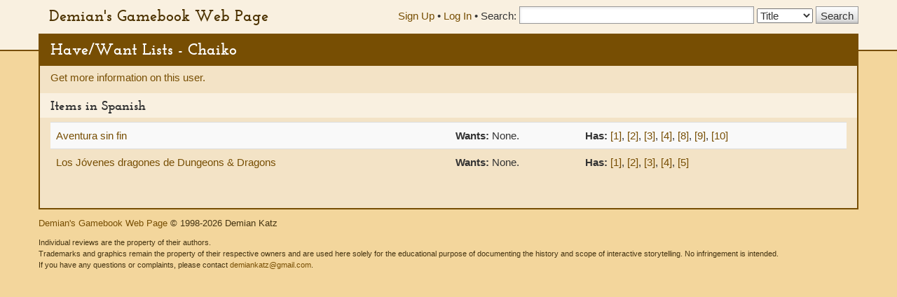

--- FILE ---
content_type: text/html; charset=UTF-8
request_url: https://gamebooks.org/User/7987/Collection
body_size: 4953
content:
<!DOCTYPE html><html lang="en">
  <head>
    <meta charset="utf-8">
    <meta http-equiv="X-UA-Compatible" content="IE=edge">
    <meta name="viewport" content="width=device-width, initial-scale=1, shrink-to-fit=no">
    <title>Have/Want Lists - Chaiko - Demian&#039;s Gamebook Web Page</title><link href="&#x2F;css&#x2F;fonts.css" media="screen" rel="stylesheet" type="text&#x2F;css">
<link href="&#x2F;css&#x2F;vendor&#x2F;autocomplete.css" media="screen" rel="stylesheet" type="text&#x2F;css">
<link href="&#x2F;css&#x2F;vendor&#x2F;bootstrap.min.css" media="screen" rel="stylesheet" type="text&#x2F;css">
<link href="&#x2F;css&#x2F;geeby-deeby.css" media="screen" rel="stylesheet" type="text&#x2F;css"><script  src="&#x2F;js&#x2F;vendor&#x2F;jquery.js&#x3F;_&#x3D;1739195716"></script>
<script  src="&#x2F;js&#x2F;vendor&#x2F;bootstrap.min.js&#x3F;_&#x3D;1703700236"></script>
<script  src="&#x2F;js&#x2F;vendor&#x2F;jquery.stickytabs.js&#x3F;_&#x3D;1597932893"></script>
<script >
    //<!--
    basePath = '';
    //-->
</script>  </head>
  <body>
    <header>
      <div class="container">
        <a class="siteTitle" href="/">Demian&#039;s Gamebook Web Page</a>
<div class="headerRight">
  <div class="account-links">
          <a href="/Signup">Sign Up</a> &bull;
      <a href="/login">Log In</a><span class="last"> &bull;</span>
      </div>
  <div class="searchbox">
  <form action=/Search method="get">
    <label for="SearchQuery" class="normal">Search:</label>
    <input type="text" id="SearchQuery" name="SearchQuery" value="" size="35" maxlength="50" />
    <label class="sr-only" for="SearchType">Search Type:</label>
    <select name="SearchType" id="SearchType">
              <option value="Title">Title</option>
              <option value="Person">Person</option>
              <option value="Keyword">Keyword</option>
              <option value="ISBN">ISBN</option>
          </select>
    <input type="submit" value="Search" />
  </form>
</div></div>      </div>
    </header>
    <div class="container main">
            <h1>Have/Want Lists - Chaiko</h1>
      <div class="content">
        <p><a href="/User/7987">Get more information on this user.</a></p>

      <h2 class="language">Items in Spanish</h2>
    <table class="table table-striped">
              <tr>
          <td class="series"><a href="/Series/851">Aventura sin fin</a></td>
          <td class="want">
            <b>Wants:</b>
                          None.
                      </td>
          <td class="have">
            <b>Has:</b>
                                                                                                                                                                                                                                                                        <a href="/Item/5851">[1]</a>, <a href="/Item/5852">[2]</a>, <a href="/Item/5853">[3]</a>, <a href="/Item/5854">[4]</a>, <a href="/Item/5858">[8]</a>, <a href="/Item/5859">[9]</a>, <a href="/Item/5860">[10]</a>                      </td>
        </tr>
              <tr>
          <td class="series"><a href="/Series/850">Los Jóvenes dragones de Dungeons &amp; Dragons</a></td>
          <td class="want">
            <b>Wants:</b>
                          None.
                      </td>
          <td class="have">
            <b>Has:</b>
                                                                                                                                                                                                            <a href="/Item/5845">[1]</a>, <a href="/Item/5846">[2]</a>, <a href="/Item/5847">[3]</a>, <a href="/Item/5848">[4]</a>, <a href="/Item/5849">[5]</a>                      </td>
        </tr>
          </table>
  
<br />        <!-- Modal -->
<div class="modal" id="modal" tabindex="-1" role="dialog" aria-labelledby="modal" aria-hidden="true">
  <div class="modal-dialog">
    <div class="modal-content">
      <div class="modal-header">
        <button type="button" class="modal-close" data-dismiss="modal" aria-label="Close modal">&times;</button>
        <h2 class="modal-title">Modal title</h2>
      </div>
      <div class="modal-body">
        Loading...
      </div>
    </div><!-- /.modal-content -->
  </div><!-- /.modal-dialog -->
</div><!-- /.modal -->      </div>
      <footer>
        <p>
  <a href="">Demian&#039;s Gamebook Web Page</a>
  &copy; 1998-2026 Demian Katz
</p>
<p class="fineprint">
  Individual reviews are the property of their authors.<br />
  Trademarks and graphics remain the property of their respective owners and
  are used here solely for the educational purpose of documenting the history
  and scope of interactive storytelling. No infringement is intended.<br />
  If you have any questions or complaints, please contact <a href="mailto:demiankatz@gmail.com">demiankatz@gmail.com</a>.
</p>
      </footer>
    </div>
  </body>
</html>
